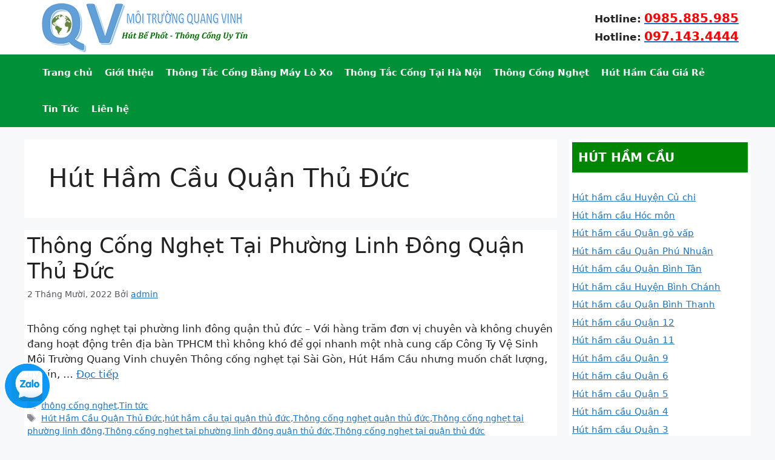

--- FILE ---
content_type: text/html; charset=UTF-8
request_url: https://moitruongquangvinh.com/tag/hut-ham-cau-quan-thu-duc/
body_size: 12683
content:
<!DOCTYPE html>
<html lang="vi">
<head>
	<meta charset="UTF-8">
	<meta name='robots' content='index, follow, max-image-preview:large, max-snippet:-1, max-video-preview:-1' />
<meta name="viewport" content="width=device-width, initial-scale=1">
	<!-- This site is optimized with the Yoast SEO plugin v23.3 - https://yoast.com/wordpress/plugins/seo/ -->
	<title>Lưu trữ Hút Hầm Cầu Quận Thủ Đức - Môi Trường Quang Vinh</title>
	<link rel="canonical" href="https://moitruongquangvinh.com/tag/hut-ham-cau-quan-thu-duc/" />
	<meta property="og:locale" content="vi_VN" />
	<meta property="og:type" content="article" />
	<meta property="og:title" content="Lưu trữ Hút Hầm Cầu Quận Thủ Đức - Môi Trường Quang Vinh" />
	<meta property="og:url" content="https://moitruongquangvinh.com/tag/hut-ham-cau-quan-thu-duc/" />
	<meta property="og:site_name" content="Môi Trường Quang Vinh" />
	<meta name="twitter:card" content="summary_large_image" />
	<script type="application/ld+json" class="yoast-schema-graph">{"@context":"https://schema.org","@graph":[{"@type":"CollectionPage","@id":"https://moitruongquangvinh.com/tag/hut-ham-cau-quan-thu-duc/","url":"https://moitruongquangvinh.com/tag/hut-ham-cau-quan-thu-duc/","name":"Lưu trữ Hút Hầm Cầu Quận Thủ Đức - Môi Trường Quang Vinh","isPartOf":{"@id":"https://moitruongquangvinh.com/#website"},"breadcrumb":{"@id":"https://moitruongquangvinh.com/tag/hut-ham-cau-quan-thu-duc/#breadcrumb"},"inLanguage":"vi"},{"@type":"BreadcrumbList","@id":"https://moitruongquangvinh.com/tag/hut-ham-cau-quan-thu-duc/#breadcrumb","itemListElement":[{"@type":"ListItem","position":1,"name":"Trang chủ","item":"https://moitruongquangvinh.com/"},{"@type":"ListItem","position":2,"name":"Hút Hầm Cầu Quận Thủ Đức"}]},{"@type":"WebSite","@id":"https://moitruongquangvinh.com/#website","url":"https://moitruongquangvinh.com/","name":"Môi Trường Quang Vinh","description":"","publisher":{"@id":"https://moitruongquangvinh.com/#organization"},"potentialAction":[{"@type":"SearchAction","target":{"@type":"EntryPoint","urlTemplate":"https://moitruongquangvinh.com/?s={search_term_string}"},"query-input":"required name=search_term_string"}],"inLanguage":"vi"},{"@type":"Organization","@id":"https://moitruongquangvinh.com/#organization","name":"Môi Trường Quang Vinh","url":"https://moitruongquangvinh.com/","logo":{"@type":"ImageObject","inLanguage":"vi","@id":"https://moitruongquangvinh.com/#/schema/logo/image/","url":"https://moitruongquangvinh.com/wp-content/uploads/2022/09/logo-quang-vinh.png","contentUrl":"https://moitruongquangvinh.com/wp-content/uploads/2022/09/logo-quang-vinh.png","width":363,"height":90,"caption":"Môi Trường Quang Vinh"},"image":{"@id":"https://moitruongquangvinh.com/#/schema/logo/image/"}}]}</script>
	<!-- / Yoast SEO plugin. -->


<link rel="alternate" type="application/rss+xml" title="Dòng thông tin Môi Trường Quang Vinh &raquo;" href="https://moitruongquangvinh.com/feed/" />
<link rel="alternate" type="application/rss+xml" title="Môi Trường Quang Vinh &raquo; Dòng bình luận" href="https://moitruongquangvinh.com/comments/feed/" />
<link rel="alternate" type="application/rss+xml" title="Dòng thông tin cho Thẻ Môi Trường Quang Vinh &raquo; Hút Hầm Cầu Quận Thủ Đức" href="https://moitruongquangvinh.com/tag/hut-ham-cau-quan-thu-duc/feed/" />
<style id='classic-theme-styles-inline-css'>
/*! This file is auto-generated */
.wp-block-button__link{color:#fff;background-color:#32373c;border-radius:9999px;box-shadow:none;text-decoration:none;padding:calc(.667em + 2px) calc(1.333em + 2px);font-size:1.125em}.wp-block-file__button{background:#32373c;color:#fff;text-decoration:none}
</style>
<style id='global-styles-inline-css'>
:root{--wp--preset--aspect-ratio--square: 1;--wp--preset--aspect-ratio--4-3: 4/3;--wp--preset--aspect-ratio--3-4: 3/4;--wp--preset--aspect-ratio--3-2: 3/2;--wp--preset--aspect-ratio--2-3: 2/3;--wp--preset--aspect-ratio--16-9: 16/9;--wp--preset--aspect-ratio--9-16: 9/16;--wp--preset--color--black: #000000;--wp--preset--color--cyan-bluish-gray: #abb8c3;--wp--preset--color--white: #ffffff;--wp--preset--color--pale-pink: #f78da7;--wp--preset--color--vivid-red: #cf2e2e;--wp--preset--color--luminous-vivid-orange: #ff6900;--wp--preset--color--luminous-vivid-amber: #fcb900;--wp--preset--color--light-green-cyan: #7bdcb5;--wp--preset--color--vivid-green-cyan: #00d084;--wp--preset--color--pale-cyan-blue: #8ed1fc;--wp--preset--color--vivid-cyan-blue: #0693e3;--wp--preset--color--vivid-purple: #9b51e0;--wp--preset--color--contrast: var(--contrast);--wp--preset--color--contrast-2: var(--contrast-2);--wp--preset--color--contrast-3: var(--contrast-3);--wp--preset--color--base: var(--base);--wp--preset--color--base-2: var(--base-2);--wp--preset--color--base-3: var(--base-3);--wp--preset--color--accent: var(--accent);--wp--preset--gradient--vivid-cyan-blue-to-vivid-purple: linear-gradient(135deg,rgba(6,147,227,1) 0%,rgb(155,81,224) 100%);--wp--preset--gradient--light-green-cyan-to-vivid-green-cyan: linear-gradient(135deg,rgb(122,220,180) 0%,rgb(0,208,130) 100%);--wp--preset--gradient--luminous-vivid-amber-to-luminous-vivid-orange: linear-gradient(135deg,rgba(252,185,0,1) 0%,rgba(255,105,0,1) 100%);--wp--preset--gradient--luminous-vivid-orange-to-vivid-red: linear-gradient(135deg,rgba(255,105,0,1) 0%,rgb(207,46,46) 100%);--wp--preset--gradient--very-light-gray-to-cyan-bluish-gray: linear-gradient(135deg,rgb(238,238,238) 0%,rgb(169,184,195) 100%);--wp--preset--gradient--cool-to-warm-spectrum: linear-gradient(135deg,rgb(74,234,220) 0%,rgb(151,120,209) 20%,rgb(207,42,186) 40%,rgb(238,44,130) 60%,rgb(251,105,98) 80%,rgb(254,248,76) 100%);--wp--preset--gradient--blush-light-purple: linear-gradient(135deg,rgb(255,206,236) 0%,rgb(152,150,240) 100%);--wp--preset--gradient--blush-bordeaux: linear-gradient(135deg,rgb(254,205,165) 0%,rgb(254,45,45) 50%,rgb(107,0,62) 100%);--wp--preset--gradient--luminous-dusk: linear-gradient(135deg,rgb(255,203,112) 0%,rgb(199,81,192) 50%,rgb(65,88,208) 100%);--wp--preset--gradient--pale-ocean: linear-gradient(135deg,rgb(255,245,203) 0%,rgb(182,227,212) 50%,rgb(51,167,181) 100%);--wp--preset--gradient--electric-grass: linear-gradient(135deg,rgb(202,248,128) 0%,rgb(113,206,126) 100%);--wp--preset--gradient--midnight: linear-gradient(135deg,rgb(2,3,129) 0%,rgb(40,116,252) 100%);--wp--preset--font-size--small: 13px;--wp--preset--font-size--medium: 20px;--wp--preset--font-size--large: 36px;--wp--preset--font-size--x-large: 42px;--wp--preset--spacing--20: 0.44rem;--wp--preset--spacing--30: 0.67rem;--wp--preset--spacing--40: 1rem;--wp--preset--spacing--50: 1.5rem;--wp--preset--spacing--60: 2.25rem;--wp--preset--spacing--70: 3.38rem;--wp--preset--spacing--80: 5.06rem;--wp--preset--shadow--natural: 6px 6px 9px rgba(0, 0, 0, 0.2);--wp--preset--shadow--deep: 12px 12px 50px rgba(0, 0, 0, 0.4);--wp--preset--shadow--sharp: 6px 6px 0px rgba(0, 0, 0, 0.2);--wp--preset--shadow--outlined: 6px 6px 0px -3px rgba(255, 255, 255, 1), 6px 6px rgba(0, 0, 0, 1);--wp--preset--shadow--crisp: 6px 6px 0px rgba(0, 0, 0, 1);}:where(.is-layout-flex){gap: 0.5em;}:where(.is-layout-grid){gap: 0.5em;}body .is-layout-flex{display: flex;}.is-layout-flex{flex-wrap: wrap;align-items: center;}.is-layout-flex > :is(*, div){margin: 0;}body .is-layout-grid{display: grid;}.is-layout-grid > :is(*, div){margin: 0;}:where(.wp-block-columns.is-layout-flex){gap: 2em;}:where(.wp-block-columns.is-layout-grid){gap: 2em;}:where(.wp-block-post-template.is-layout-flex){gap: 1.25em;}:where(.wp-block-post-template.is-layout-grid){gap: 1.25em;}.has-black-color{color: var(--wp--preset--color--black) !important;}.has-cyan-bluish-gray-color{color: var(--wp--preset--color--cyan-bluish-gray) !important;}.has-white-color{color: var(--wp--preset--color--white) !important;}.has-pale-pink-color{color: var(--wp--preset--color--pale-pink) !important;}.has-vivid-red-color{color: var(--wp--preset--color--vivid-red) !important;}.has-luminous-vivid-orange-color{color: var(--wp--preset--color--luminous-vivid-orange) !important;}.has-luminous-vivid-amber-color{color: var(--wp--preset--color--luminous-vivid-amber) !important;}.has-light-green-cyan-color{color: var(--wp--preset--color--light-green-cyan) !important;}.has-vivid-green-cyan-color{color: var(--wp--preset--color--vivid-green-cyan) !important;}.has-pale-cyan-blue-color{color: var(--wp--preset--color--pale-cyan-blue) !important;}.has-vivid-cyan-blue-color{color: var(--wp--preset--color--vivid-cyan-blue) !important;}.has-vivid-purple-color{color: var(--wp--preset--color--vivid-purple) !important;}.has-black-background-color{background-color: var(--wp--preset--color--black) !important;}.has-cyan-bluish-gray-background-color{background-color: var(--wp--preset--color--cyan-bluish-gray) !important;}.has-white-background-color{background-color: var(--wp--preset--color--white) !important;}.has-pale-pink-background-color{background-color: var(--wp--preset--color--pale-pink) !important;}.has-vivid-red-background-color{background-color: var(--wp--preset--color--vivid-red) !important;}.has-luminous-vivid-orange-background-color{background-color: var(--wp--preset--color--luminous-vivid-orange) !important;}.has-luminous-vivid-amber-background-color{background-color: var(--wp--preset--color--luminous-vivid-amber) !important;}.has-light-green-cyan-background-color{background-color: var(--wp--preset--color--light-green-cyan) !important;}.has-vivid-green-cyan-background-color{background-color: var(--wp--preset--color--vivid-green-cyan) !important;}.has-pale-cyan-blue-background-color{background-color: var(--wp--preset--color--pale-cyan-blue) !important;}.has-vivid-cyan-blue-background-color{background-color: var(--wp--preset--color--vivid-cyan-blue) !important;}.has-vivid-purple-background-color{background-color: var(--wp--preset--color--vivid-purple) !important;}.has-black-border-color{border-color: var(--wp--preset--color--black) !important;}.has-cyan-bluish-gray-border-color{border-color: var(--wp--preset--color--cyan-bluish-gray) !important;}.has-white-border-color{border-color: var(--wp--preset--color--white) !important;}.has-pale-pink-border-color{border-color: var(--wp--preset--color--pale-pink) !important;}.has-vivid-red-border-color{border-color: var(--wp--preset--color--vivid-red) !important;}.has-luminous-vivid-orange-border-color{border-color: var(--wp--preset--color--luminous-vivid-orange) !important;}.has-luminous-vivid-amber-border-color{border-color: var(--wp--preset--color--luminous-vivid-amber) !important;}.has-light-green-cyan-border-color{border-color: var(--wp--preset--color--light-green-cyan) !important;}.has-vivid-green-cyan-border-color{border-color: var(--wp--preset--color--vivid-green-cyan) !important;}.has-pale-cyan-blue-border-color{border-color: var(--wp--preset--color--pale-cyan-blue) !important;}.has-vivid-cyan-blue-border-color{border-color: var(--wp--preset--color--vivid-cyan-blue) !important;}.has-vivid-purple-border-color{border-color: var(--wp--preset--color--vivid-purple) !important;}.has-vivid-cyan-blue-to-vivid-purple-gradient-background{background: var(--wp--preset--gradient--vivid-cyan-blue-to-vivid-purple) !important;}.has-light-green-cyan-to-vivid-green-cyan-gradient-background{background: var(--wp--preset--gradient--light-green-cyan-to-vivid-green-cyan) !important;}.has-luminous-vivid-amber-to-luminous-vivid-orange-gradient-background{background: var(--wp--preset--gradient--luminous-vivid-amber-to-luminous-vivid-orange) !important;}.has-luminous-vivid-orange-to-vivid-red-gradient-background{background: var(--wp--preset--gradient--luminous-vivid-orange-to-vivid-red) !important;}.has-very-light-gray-to-cyan-bluish-gray-gradient-background{background: var(--wp--preset--gradient--very-light-gray-to-cyan-bluish-gray) !important;}.has-cool-to-warm-spectrum-gradient-background{background: var(--wp--preset--gradient--cool-to-warm-spectrum) !important;}.has-blush-light-purple-gradient-background{background: var(--wp--preset--gradient--blush-light-purple) !important;}.has-blush-bordeaux-gradient-background{background: var(--wp--preset--gradient--blush-bordeaux) !important;}.has-luminous-dusk-gradient-background{background: var(--wp--preset--gradient--luminous-dusk) !important;}.has-pale-ocean-gradient-background{background: var(--wp--preset--gradient--pale-ocean) !important;}.has-electric-grass-gradient-background{background: var(--wp--preset--gradient--electric-grass) !important;}.has-midnight-gradient-background{background: var(--wp--preset--gradient--midnight) !important;}.has-small-font-size{font-size: var(--wp--preset--font-size--small) !important;}.has-medium-font-size{font-size: var(--wp--preset--font-size--medium) !important;}.has-large-font-size{font-size: var(--wp--preset--font-size--large) !important;}.has-x-large-font-size{font-size: var(--wp--preset--font-size--x-large) !important;}
:where(.wp-block-post-template.is-layout-flex){gap: 1.25em;}:where(.wp-block-post-template.is-layout-grid){gap: 1.25em;}
:where(.wp-block-columns.is-layout-flex){gap: 2em;}:where(.wp-block-columns.is-layout-grid){gap: 2em;}
:root :where(.wp-block-pullquote){font-size: 1.5em;line-height: 1.6;}
</style>
<link rel='stylesheet' id='wpo_min-header-0-css' href='https://moitruongquangvinh.com/wp-content/cache/wpo-minify/1724320779/assets/wpo-minify-header-a794445d.min.css' media='all' />
<script src="https://moitruongquangvinh.com/wp-content/cache/wpo-minify/1724320779/assets/wpo-minify-header-7b210e41.min.js" id="wpo_min-header-0-js"></script>
<link rel="https://api.w.org/" href="https://moitruongquangvinh.com/wp-json/" /><link rel="alternate" title="JSON" type="application/json" href="https://moitruongquangvinh.com/wp-json/wp/v2/tags/23" /><link rel="EditURI" type="application/rsd+xml" title="RSD" href="https://moitruongquangvinh.com/xmlrpc.php?rsd" />
<meta name="generator" content="WordPress 6.6.1" />
<!-- Google Tag Manager -->
<script>(function(w,d,s,l,i){w[l]=w[l]||[];w[l].push({'gtm.start':
new Date().getTime(),event:'gtm.js'});var f=d.getElementsByTagName(s)[0],
j=d.createElement(s),dl=l!='dataLayer'?'&l='+l:'';j.async=true;j.src=
'https://www.googletagmanager.com/gtm.js?id='+i+dl;f.parentNode.insertBefore(j,f);
})(window,document,'script','dataLayer','GTM-K2D5255V');</script>
<!-- End Google Tag Manager -->


<!-- Histats.com  (div with counter) --><div id="histats_counter"></div>
<!-- Histats.com  START  (aync)-->
<script type="text/javascript">var _Hasync= _Hasync|| [];
_Hasync.push(['Histats.start', '1,4524702,4,30,130,80,00010000']);
_Hasync.push(['Histats.fasi', '1']);
_Hasync.push(['Histats.track_hits', '']);
(function() {
var hs = document.createElement('script'); hs.type = 'text/javascript'; hs.async = true;
hs.src = ('//s10.histats.com/js15_as.js');
(document.getElementsByTagName('head')[0] || document.getElementsByTagName('body')[0]).appendChild(hs);
})();</script>
<noscript><a href="/" target="_blank"><img  src="//sstatic1.histats.com/0.gif?4524702&101" alt="" border="0"></a></noscript>
<!-- Histats.com  END  -->
<!-- Google tag (gtag.js) -->
<script async src="https://www.googletagmanager.com/gtag/js?id=G-FXY1M2M0LK"></script>
<script>
  window.dataLayer = window.dataLayer || [];
  function gtag(){dataLayer.push(arguments);}
  gtag('js', new Date());

  gtag('config', 'G-FXY1M2M0LK');
</script>
            <style>
                img.lazy {
                    opacity: 0;
                }
                img:not(.initial) {
                    transition: opacity 1s;
                }
                img.initial,
                img.loaded,
                img.error {
                    opacity: 1;
                }

                img:not([src]) {
                    visibility: hidden;
                }
            </style>
            <link rel="icon" href="https://moitruongquangvinh.com/wp-content/uploads/2022/09/cropped-favicon-quang-vinh-32x32.png" sizes="32x32" />
<link rel="icon" href="https://moitruongquangvinh.com/wp-content/uploads/2022/09/cropped-favicon-quang-vinh-192x192.png" sizes="192x192" />
<link rel="apple-touch-icon" href="https://moitruongquangvinh.com/wp-content/uploads/2022/09/cropped-favicon-quang-vinh-180x180.png" />
<meta name="msapplication-TileImage" content="https://moitruongquangvinh.com/wp-content/uploads/2022/09/cropped-favicon-quang-vinh-270x270.png" />
		<style id="wp-custom-css">
			.widget-title {
    margin-bottom: 30px;
    font-size: 20px;
    line-height: 1.5;
    text-transform: none;
    background: #008504;
    color: #fff;
    padding: 10px;
    font-weight: 700;
}
.separate-containers .featured-image {
    margin-top: 20px;
    text-align: center;
}
.sidebar .widget {
    font-size: 15px;
}
.widget-area .widget {
    padding: 5px;
}

.site-content .content-area {
    width: 75%;
}
.is-right-sidebar {
    width: 25%;
}

.inside-header {
    padding: 0px 20px;
}
.main-navigation .main-nav ul li a {
font-weight: 700;
}
.separate-containers .inside-article {
padding: 5px;
}

img.attachment-full.size-full.wp-post-image {
}
.main-navigation .inside-navigation,.main-navigation .main-nav ul li[class*="current-menu-"] > a,.main-navigation .main-nav ul li a,.main-navigation {
background: #009038;
	color: #fff;
}

.main-navigation .main-nav ul li a {
    padding-left: 10px;
    padding-right: 10px;
    line-height: 60px;
}
.footer-widgets {
    background-color: #006600;
}
.chan-trang-web h3.widget-title {
background: #006600;
	color: #fff;
	font-size: 18px;
	border-bottom: 2px solid #00ad00;
}

.footer-widgets-container {
    padding: 40px 80px;
    color: #fff;
}
.footer-widgets-container a {
color: #fff;
}
.inside-site-info {
    padding: 10px 40px;
}
.chan-trang-web p {
line-height: 1;
}
.footer-widgets .widget {
    font-size: 16px;
}
@media screen and (max-width: 992px) {
.footer-widgets-container {
    padding: 10px;
    color: #fff;
}
	.site-content .content-area {
    width: auto;
}
.is-right-sidebar {
    width: auto;
}
}





.hotline-phone-ring-wrap {
    position: fixed;
    bottom: 0;
    left: 0;
    z-index: 999999;
}
.hotline-phone-ring {
    position: relative;
    visibility: visible;
    background-color: transparent;
    width: 110px;
    height: 110px;
    cursor: pointer;
    z-index: 11;
    -webkit-backface-visibility: hidden;
    -webkit-transform: translateZ(0);
    transition: visibility .5s;
    left: 0;
    bottom: 0;
    display: block;
}

element.style {
}
.hotline-phone-ring-circle {
    width: 85px;
    height: 85px;
    top: 10px;
    left: 10px;
    position: absolute;
    background-color: transparent;
    border-radius: 100%;
    border: 2px solid rgb(232, 104, 48);
    -webkit-animation: phonering-alo-circle-anim 1.2s infinite ease-in-out;
    animation: phonering-alo-circle-anim 1.2s infinite ease-in-out;
    transition: all .5s;
    -webkit-transform-origin: 50% 50%;
    -ms-transform-origin: 50% 50%;
    transform-origin: 50% 50%;
    opacity: 0.5;
}

.hotline-phone-ring-circle-fill {
    width: 55px;
    height: 55px;
    top: 25px;
    left: 25px;
    position: absolute;
    background-color: rgb(232, 104, 48);
    border-radius: 100%;
    border: 2px solid transparent;
    -webkit-animation: phonering-alo-circle-fill-anim 2.3s infinite ease-in-out;
    animation: phonering-alo-circle-fill-anim 2.3s infinite ease-in-out;
    transition: all .5s;
    -webkit-transform-origin: 50% 50%;
    -ms-transform-origin: 50% 50%;
    transform-origin: 50% 50%;
}
.hotline-phone-ring-img-circle {
    background-color: rgb(232, 104, 48);
    width: 33px;
    height: 33px;
    top: 37px;
    left: 37px;
    position: absolute;
    background-size: 20px;
    border-radius: 100%;
    border: 2px solid transparent;
    -webkit-animation: phonering-alo-circle-img-anim 1s infinite ease-in-out;
    animation: phonering-alo-circle-img-anim 1s infinite ease-in-out;
    -webkit-transform-origin: 50% 50%;
    -ms-transform-origin: 50% 50%;
    transform-origin: 50% 50%;
    display: -webkit-box;
    display: -webkit-flex;
    display: -ms-flexbox;
    display: flex;
    align-items: center;
    justify-content: center;
}

.hotline-phone-ring-img-circle .pps-btn-img {
    display: -webkit-box;
    display: -webkit-flex;
    display: -ms-flexbox;
    display: flex;
}


element.style {
}
.hotline-phone-ring-img-circle .pps-btn-img img {
    width: 20px;
    height: 20px;
}

.hotline-bar {
    position: absolute;
    background: rgb(232, 104, 48);
    height: 40px;
    width: 200px;
    line-height: 40px;
    border-radius: 3px;
    padding: 0 10px;
    background-size: 100%;
    cursor: pointer;
    transition: all 0.8s;
    -webkit-transition: all 0.8s;
    z-index: 9;
    box-shadow: 0 14px 28px rgba(0, 0, 0, 0.25), 0 10px 10px rgba(0, 0, 0, 0.1);
    border-radius: 50px !important;
    /* width: 175px !important; */
    left: 33px;
    bottom: 37px;
}

.hotline-bar > a {
    color: #fff;
    text-decoration: none;
    font-size: 15px;
    font-weight: bold;
    text-indent: 50px;
    display: block;
    letter-spacing: 1px;
    line-height: 40px;
    font-family: Arial;
}
.hotline-bar > a {
    color: #fff;
    text-decoration: none;
    font-size: 15px;
    font-weight: bold;
    text-indent: 50px;
    display: block;
    letter-spacing: 1px;
    line-height: 40px;
    font-family: Arial;
}

		</style>
		</head>

<body data-rsssl=1 class="archive tag tag-hut-ham-cau-quan-thu-duc tag-23 wp-custom-logo wp-embed-responsive right-sidebar nav-below-header separate-containers header-aligned-left dropdown-hover" itemtype="https://schema.org/Blog" itemscope>
	<!-- Google Tag Manager (noscript) -->
<noscript><iframe src="https://www.googletagmanager.com/ns.html?id=GTM-K2D5255V"
height="0" width="0" style="display:none;visibility:hidden"></iframe></noscript>
<!-- End Google Tag Manager (noscript) -->






<a class="screen-reader-text skip-link" href="#content" title="Chuyển đến nội dung">Chuyển đến nội dung</a>		<header class="site-header" id="masthead" aria-label="Trang"  itemtype="https://schema.org/WPHeader" itemscope>
			<div class="inside-header grid-container">
				<div class="site-logo">
					<a href="https://moitruongquangvinh.com/" rel="home">
						<img   alt="Môi Trường Quang Vinh"  width="363" height="90" data-src="https://moitruongquangvinh.com/wp-content/uploads/2022/09/logo-quang-vinh.png" class="header-image is-logo-image lazy" src="" />
					</a>
				</div>			<div class="header-widget">
				<aside id="sow-editor-2" class="widget inner-padding widget_sow-editor"><div
			
			class="so-widget-sow-editor so-widget-sow-editor-base"
			
		>
<div class="siteorigin-widget-tinymce textwidget">
	<p><strong>Hotline:</strong> <a href="tel:0985885985"><span style="color: #ff0000; font-size: 20px;"><strong>0985.885.985</strong></span></a><br />
<strong>Hotline:</strong> <a href="tel:0971434444"><span style="color: #ff0000; font-size: 20px;"><strong>097.143.4444</strong></span></a></p>
</div>
</div></aside>			</div>
						</div>
		</header>
				<nav class="main-navigation sub-menu-right" id="site-navigation" aria-label="Chính"  itemtype="https://schema.org/SiteNavigationElement" itemscope>
			<div class="inside-navigation grid-container">
								<button class="menu-toggle" aria-controls="primary-menu" aria-expanded="false">
					<span class="gp-icon icon-menu-bars"><svg viewBox="0 0 512 512" aria-hidden="true" xmlns="http://www.w3.org/2000/svg" width="1em" height="1em"><path d="M0 96c0-13.255 10.745-24 24-24h464c13.255 0 24 10.745 24 24s-10.745 24-24 24H24c-13.255 0-24-10.745-24-24zm0 160c0-13.255 10.745-24 24-24h464c13.255 0 24 10.745 24 24s-10.745 24-24 24H24c-13.255 0-24-10.745-24-24zm0 160c0-13.255 10.745-24 24-24h464c13.255 0 24 10.745 24 24s-10.745 24-24 24H24c-13.255 0-24-10.745-24-24z" /></svg><svg viewBox="0 0 512 512" aria-hidden="true" xmlns="http://www.w3.org/2000/svg" width="1em" height="1em"><path d="M71.029 71.029c9.373-9.372 24.569-9.372 33.942 0L256 222.059l151.029-151.03c9.373-9.372 24.569-9.372 33.942 0 9.372 9.373 9.372 24.569 0 33.942L289.941 256l151.03 151.029c9.372 9.373 9.372 24.569 0 33.942-9.373 9.372-24.569 9.372-33.942 0L256 289.941l-151.029 151.03c-9.373 9.372-24.569 9.372-33.942 0-9.372-9.373-9.372-24.569 0-33.942L222.059 256 71.029 104.971c-9.372-9.373-9.372-24.569 0-33.942z" /></svg></span><span class="mobile-menu">Menu</span>				</button>
				<div id="primary-menu" class="main-nav"><ul id="menu-menu-1" class=" menu sf-menu"><li id="menu-item-461" class="menu-item menu-item-type-post_type menu-item-object-page menu-item-home menu-item-461"><a href="https://moitruongquangvinh.com/">Trang chủ</a></li>
<li id="menu-item-37" class="menu-item menu-item-type-custom menu-item-object-custom menu-item-home menu-item-37"><a href="https://moitruongquangvinh.com/">Giới thiệu</a></li>
<li id="menu-item-39" class="menu-item menu-item-type-custom menu-item-object-custom menu-item-39"><a href="https://moitruongquangvinh.com/thong-cong-nghet-bang-may-lo-xo-gia-re/">Thông Tắc Cống Bằng Máy Lò Xo</a></li>
<li id="menu-item-640" class="menu-item menu-item-type-post_type menu-item-object-page menu-item-640"><a href="https://moitruongquangvinh.com/thong-tac-cong-gia-re/">Thông Tắc Cống Tại Hà Nội</a></li>
<li id="menu-item-41" class="menu-item menu-item-type-custom menu-item-object-custom menu-item-home menu-item-41"><a href="https://moitruongquangvinh.com/">Thông Cống Nghẹt</a></li>
<li id="menu-item-38" class="menu-item menu-item-type-custom menu-item-object-custom menu-item-38"><a href="https://moitruongquangvinh.com/hut-ham-cau-gia-re/">Hút Hầm Cầu Giá Rẻ</a></li>
<li id="menu-item-42" class="menu-item menu-item-type-custom menu-item-object-custom menu-item-42"><a href="https://moitruongquangvinh.com/category/tin-tuc/">Tin Tức</a></li>
<li id="menu-item-40" class="menu-item menu-item-type-custom menu-item-object-custom menu-item-home menu-item-40"><a href="https://moitruongquangvinh.com/">Liên hệ</a></li>
</ul></div>			</div>
		</nav>
		
	<div class="site grid-container container hfeed" id="page">
				<div class="site-content" id="content">
			
	<div class="content-area" id="primary">
		<main class="site-main" id="main">
					<header class="page-header" aria-label="Trang">
			
			<h1 class="page-title">
				Hút Hầm Cầu Quận Thủ Đức			</h1>

					</header>
		<article id="post-1146" class="post-1146 post type-post status-publish format-standard hentry category-thong-cong-nghet category-tin-tuc tag-hut-ham-cau-quan-thu-duc tag-hut-ham-cau-tai-quan-thu-duc tag-thong-cong-nghet-quan-thu-duc tag-thong-cong-nghet-tai-phuong-linh-dong tag-thong-cong-nghet-tai-phuong-linh-dong-quan-thu-duc tag-thong-cong-nghet-tai-quan-thu-duc" itemtype="https://schema.org/CreativeWork" itemscope>
	<div class="inside-article">
					<header class="entry-header">
				<h2 class="entry-title" itemprop="headline"><a href="https://moitruongquangvinh.com/thong-cong-nghet-tai-phuong-linh-dong/" rel="bookmark">Thông Cống Nghẹt Tại Phường Linh Đông Quận Thủ Đức</a></h2>		<div class="entry-meta">
			<span class="posted-on"><time class="entry-date published" datetime="2022-10-02T01:49:23+00:00" itemprop="datePublished">2 Tháng Mười, 2022</time></span> <span class="byline">Bởi <span class="author vcard" itemprop="author" itemtype="https://schema.org/Person" itemscope><a class="url fn n" href="https://moitruongquangvinh.com/author/admin/" title="Xem tất cả bài viết bằng admin" rel="author" itemprop="url"><span class="author-name" itemprop="name">admin</span></a></span></span> 		</div>
					</header>
			
			<div class="entry-summary" itemprop="text">
				<p>Thông cống nghẹt tại phường linh đông quận thủ đức – Với hàng trăm đơn vị chuyên và không chuyên đang hoạt động trên địa bàn TPHCM thì không khó để gọi nhanh một nhà cung cấp Công Ty Vệ Sinh Môi Trường Quang Vinh chuyên Thông cống nghẹt tại Sài Gòn, Hút Hầm Cầu nhưng muốn chất lượng, uy tín, &#8230; <a title="Thông Cống Nghẹt Tại Phường Linh Đông Quận Thủ Đức" class="read-more" href="https://moitruongquangvinh.com/thong-cong-nghet-tai-phuong-linh-dong/" aria-label="Đọc thêm về Thông Cống Nghẹt Tại Phường Linh Đông Quận Thủ Đức">Đọc tiếp</a></p>
			</div>

				<footer class="entry-meta" aria-label="Meta bài viết">
			<span class="cat-links"><span class="gp-icon icon-categories"><svg viewBox="0 0 512 512" aria-hidden="true" xmlns="http://www.w3.org/2000/svg" width="1em" height="1em"><path d="M0 112c0-26.51 21.49-48 48-48h110.014a48 48 0 0143.592 27.907l12.349 26.791A16 16 0 00228.486 128H464c26.51 0 48 21.49 48 48v224c0 26.51-21.49 48-48 48H48c-26.51 0-48-21.49-48-48V112z" /></svg></span><span class="screen-reader-text">Danh mục </span><a href="https://moitruongquangvinh.com/category/thong-cong-nghet/" rel="category tag">thông cống nghẹt</a>,<a href="https://moitruongquangvinh.com/category/tin-tuc/" rel="category tag">Tin tức</a></span> <span class="tags-links"><span class="gp-icon icon-tags"><svg viewBox="0 0 512 512" aria-hidden="true" xmlns="http://www.w3.org/2000/svg" width="1em" height="1em"><path d="M20 39.5c-8.836 0-16 7.163-16 16v176c0 4.243 1.686 8.313 4.687 11.314l224 224c6.248 6.248 16.378 6.248 22.626 0l176-176c6.244-6.244 6.25-16.364.013-22.615l-223.5-224A15.999 15.999 0 00196.5 39.5H20zm56 96c0-13.255 10.745-24 24-24s24 10.745 24 24-10.745 24-24 24-24-10.745-24-24z"/><path d="M259.515 43.015c4.686-4.687 12.284-4.687 16.97 0l228 228c4.686 4.686 4.686 12.284 0 16.97l-180 180c-4.686 4.687-12.284 4.687-16.97 0-4.686-4.686-4.686-12.284 0-16.97L479.029 279.5 259.515 59.985c-4.686-4.686-4.686-12.284 0-16.97z" /></svg></span><span class="screen-reader-text">Thẻ </span><a href="https://moitruongquangvinh.com/tag/hut-ham-cau-quan-thu-duc/" rel="tag">Hút Hầm Cầu Quận Thủ Đức</a>,<a href="https://moitruongquangvinh.com/tag/hut-ham-cau-tai-quan-thu-duc/" rel="tag">hút hầm cầu tại quận thủ đức</a>,<a href="https://moitruongquangvinh.com/tag/thong-cong-nghet-quan-thu-duc/" rel="tag">Thông cống nghẹt quận thủ đức</a>,<a href="https://moitruongquangvinh.com/tag/thong-cong-nghet-tai-phuong-linh-dong/" rel="tag">Thông cống nghẹt tại phường linh đông</a>,<a href="https://moitruongquangvinh.com/tag/thong-cong-nghet-tai-phuong-linh-dong-quan-thu-duc/" rel="tag">Thông cống nghẹt tại phường linh đông quận thủ đức</a>,<a href="https://moitruongquangvinh.com/tag/thong-cong-nghet-tai-quan-thu-duc/" rel="tag">Thông cống nghẹt tại quận thủ đức</a></span> 		</footer>
			</div>
</article>
<article id="post-231" class="post-231 post type-post status-publish format-standard hentry category-hut-ham-cau tag-hut-ham-cau-quan-tai-thu-duc tag-hut-ham-cau-quan-thu-duc" itemtype="https://schema.org/CreativeWork" itemscope>
	<div class="inside-article">
					<header class="entry-header">
				<h2 class="entry-title" itemprop="headline"><a href="https://moitruongquangvinh.com/hut-ham-cau-quan-thu-duc/" rel="bookmark">Hút Hầm Cầu Quận Thủ Đức</a></h2>		<div class="entry-meta">
			<span class="posted-on"><time class="updated" datetime="2022-09-13T03:30:04+00:00" itemprop="dateModified">13 Tháng Chín, 2022</time><time class="entry-date published" datetime="2021-03-12T15:12:29+00:00" itemprop="datePublished">12 Tháng Ba, 2021</time></span> <span class="byline">Bởi <span class="author vcard" itemprop="author" itemtype="https://schema.org/Person" itemscope><a class="url fn n" href="https://moitruongquangvinh.com/author/admin/" title="Xem tất cả bài viết bằng admin" rel="author" itemprop="url"><span class="author-name" itemprop="name">admin</span></a></span></span> 		</div>
					</header>
			
			<div class="entry-summary" itemprop="text">
				<p>Công Ty Vệ Sinh Môi Trường Quang Vinh chuyên hút hầm cầu tại quận thủ đức rút hầm cầu nhà vệ sinh cho các hộ gia đình, công ty, nhà hàng, khách sạn, tập thể cơ quan nhà nước, nhà chung cư, khu công nghiệp tại Quận Thủ Đức và TPHCM. Với hơn 7 năm kinh nghiệm &#8230; <a title="Hút Hầm Cầu Quận Thủ Đức" class="read-more" href="https://moitruongquangvinh.com/hut-ham-cau-quan-thu-duc/" aria-label="Đọc thêm về Hút Hầm Cầu Quận Thủ Đức">Đọc tiếp</a></p>
			</div>

				<footer class="entry-meta" aria-label="Meta bài viết">
			<span class="cat-links"><span class="gp-icon icon-categories"><svg viewBox="0 0 512 512" aria-hidden="true" xmlns="http://www.w3.org/2000/svg" width="1em" height="1em"><path d="M0 112c0-26.51 21.49-48 48-48h110.014a48 48 0 0143.592 27.907l12.349 26.791A16 16 0 00228.486 128H464c26.51 0 48 21.49 48 48v224c0 26.51-21.49 48-48 48H48c-26.51 0-48-21.49-48-48V112z" /></svg></span><span class="screen-reader-text">Danh mục </span><a href="https://moitruongquangvinh.com/category/hut-ham-cau/" rel="category tag">hút hầm cầu</a></span> <span class="tags-links"><span class="gp-icon icon-tags"><svg viewBox="0 0 512 512" aria-hidden="true" xmlns="http://www.w3.org/2000/svg" width="1em" height="1em"><path d="M20 39.5c-8.836 0-16 7.163-16 16v176c0 4.243 1.686 8.313 4.687 11.314l224 224c6.248 6.248 16.378 6.248 22.626 0l176-176c6.244-6.244 6.25-16.364.013-22.615l-223.5-224A15.999 15.999 0 00196.5 39.5H20zm56 96c0-13.255 10.745-24 24-24s24 10.745 24 24-10.745 24-24 24-24-10.745-24-24z"/><path d="M259.515 43.015c4.686-4.687 12.284-4.687 16.97 0l228 228c4.686 4.686 4.686 12.284 0 16.97l-180 180c-4.686 4.687-12.284 4.687-16.97 0-4.686-4.686-4.686-12.284 0-16.97L479.029 279.5 259.515 59.985c-4.686-4.686-4.686-12.284 0-16.97z" /></svg></span><span class="screen-reader-text">Thẻ </span><a href="https://moitruongquangvinh.com/tag/hut-ham-cau-quan-tai-thu-duc/" rel="tag">Hút Hầm Cầu Quận Tại Thủ Đức</a>,<a href="https://moitruongquangvinh.com/tag/hut-ham-cau-quan-thu-duc/" rel="tag">Hút Hầm Cầu Quận Thủ Đức</a></span> 		</footer>
			</div>
</article>
		</main>
	</div>

	<div class="widget-area sidebar is-right-sidebar" id="right-sidebar">
	<div class="inside-right-sidebar">
		<aside id="text-2" class="widget inner-padding widget_text"><h2 class="widget-title">HÚT HẦM CẦU</h2>			<div class="textwidget"><ul>
<li><a href="https://moitruongquangvinh.com/hut-ham-cau-huyen-cu-chi/">Hút hầm cầu Huyện Củ chi</a></li>
<li><a href="https://moitruongquangvinh.com/hut-ham-cau-huyen-hoc-mon/">Hút hầm cầu Hóc môn</a></li>
<li><a href="https://moitruongquangvinh.com/hut-ham-cau-quan-go-vap/">Hút hầm cầu Quận gò vấp</a></li>
<li><a href="https://moitruongquangvinh.com/hut-ham-cau-quan-phu-nhuan/">Hút hầm cầu Quận Phú Nhuận</a></li>
<li><a href="https://moitruongquangvinh.com/hut-ham-cau-quan-binh-tan/">Hút hầm cầu Quận Bình Tân</a></li>
<li><a href="https://moitruongquangvinh.com/hut-ham-cau-huyen-binh-chanh/">Hút hầm cầu Huyện Bình Chánh</a></li>
<li><a href="https://moitruongquangvinh.com/hut-ham-cau-quan-binh-thanh/">Hút hầm cầu Quận Bình Thạnh</a></li>
<li><a href="https://moitruongquangvinh.com/hut-ham-cau-quan-12/">Hút hầm cầu Quận 12</a></li>
<li><a href="https://moitruongquangvinh.com/hut-ham-cau-quan-11/">Hút hầm cầu Quận 11</a></li>
<li><a href="https://moitruongquangvinh.com/hut-ham-cau-quan-9/">Hút hầm cầu Quận 9</a></li>
<li><a href="https://moitruongquangvinh.com/hut-ham-cau-quan-6/">Hút hầm cầu Quận 6</a></li>
<li><a href="https://moitruongquangvinh.com/hut-ham-cau-quan-5/">Hút hầm cầu Quận 5</a></li>
<li><a href="https://moitruongquangvinh.com/hut-ham-cau-quan-4/">Hút hầm cầu Quận 4</a></li>
<li><a href="https://moitruongquangvinh.com/hut-ham-cau-quan-3/">Hút hầm cầu Quận 3</a></li>
<li><a href="https://moitruongquangvinh.com/hut-ham-cau-quan-2/">Hút hầm cầu Quận 2</a></li>
<li><a href="https://moitruongquangvinh.com/hut-ham-cau-quan-1/">Hút hầm cầu Quận 1</a></li>
<li><a href="https://moitruongquangvinh.com/hut-ham-cau-quan-7/">Hút hầm cầu Quận 7</a></li>
<li><a href="https://moitruongquangvinh.com/hut-ham-cau-quan-8/">Hút hầm cầu Quận 8</a></li>
<li><a href="https://moitruongquangvinh.com/hut-ham-cau-quan-10/">Hút hầm cầu Quận 10</a></li>
<li><a href="https://moitruongquangvinh.com/hut-ham-cau-quan-thu-duc/">Hút hầm cầu Quận Thủ Đức</a></li>
<li><a href="https://moitruongquangvinh.com/hut-ham-cau-quan-tan-binh/">Hút hầm cầu Quận Tân Bình</a></li>
<li><a href="https://moitruongquangvinh.com/hut-ham-cau-quan-tan-phu/">Hút hầm cầu Quận Tân Phú</a></li>
<li><a href="https://moitruongquangvinh.com/hut-ham-cau-huyen-nha-be/">Hút hầm cầu Huyện Nhà Bè</a></li>
<li><a href="https://moitruongquangvinh.com/hut-ham-cau-long-an/">Hút hầm cầu Long An</a></li>
</ul>
</div>
		</aside><aside id="text-3" class="widget inner-padding widget_text"><h2 class="widget-title">THÔNG BỒN CẦU NGHẸT</h2>			<div class="textwidget"><ul>
<li>Thông bồn cầu nghẹt Huyện Củ chi</li>
<li><a href="https://moitruongquangvinh.com/thong-bon-cau-nghet-huyen-hoc-mon/">Thông bồn cầu nghẹt Hóc môn</a></li>
<li><a href="https://moitruongquangvinh.com/thong-bon-cau-nghet-quan-go-vap/">Thông bồn cầu nghẹt Quận gò vấp</a></li>
<li><a href="https://moitruongquangvinh.com/thong-bon-cau-nghet-quan-phu-nhuan/">Thông bồn cầu nghẹt Quận Phú Nhuận</a></li>
<li><a href="https://moitruongquangvinh.com/thong-bon-cau-nghet-quan-binh-tan/">Thông bồn cầu nghẹt Quận Bình Tân</a></li>
<li><a href="https://moitruongquangvinh.com/thong-bon-cau-nghet-huyen-binh-chanh/">Thông bồn cầu nghẹt Huyện Bình Chánh</a></li>
<li><a href="https://moitruongquangvinh.com/thong-bon-cau-nghet-quan-binh-thanh/">Thông bồn cầu nghẹt Quận Bình Thạnh</a></li>
<li><a href="https://moitruongquangvinh.com/thong-bon-cau-nghet-quan-12/">Thông bồn cầu nghẹt Quận 12</a></li>
<li><a href="https://moitruongquangvinh.com/thong-bon-cau-nghet-quan-11/">Thông bồn cầu nghẹt Quận 11</a></li>
<li><a href="https://moitruongquangvinh.com/thong-bon-cau-nghet-quan-9/">Thông bồn cầu nghẹt Quận 9</a></li>
<li><a href="https://moitruongquangvinh.com/thong-bon-cau-nghet-quan-6/">Thông bồn cầu nghẹt Quận 6</a></li>
<li><a href="https://moitruongquangvinh.com/thong-bon-cau-nghet-quan-5/">Thông bồn cầu nghẹt Quận 5</a></li>
<li><a href="https://moitruongquangvinh.com/thong-bon-cau-nghet-quan-4/">Thông bồn cầu nghẹt Quận 4</a></li>
<li><a href="https://moitruongquangvinh.com/thong-bon-cau-nghet-quan-3/">Thông bồn cầu nghẹt Quận 3</a></li>
<li><a href="https://moitruongquangvinh.com/thong-bon-cau-nghet-quan-2/">Thông bồn cầu nghẹt Quận 2</a></li>
<li><a href="https://moitruongquangvinh.com/thong-bon-cau-nghet-quan-1/">Thông bồn cầu nghẹt Quận 1</a></li>
<li><a href="https://moitruongquangvinh.com/thong-bon-cau-nghet-quan-7/">Thông bồn cầu nghẹt Quận 7</a></li>
<li><a href="https://moitruongquangvinh.com/thong-bon-cau-nghet-quan-8/">Thông bồn cầu nghẹt Quận 8</a></li>
<li><a href="https://moitruongquangvinh.com/thong-bon-cau-nghet-quan-10/">Thông bồn cầu nghẹt Quận 10</a></li>
<li><a href="https://moitruongquangvinh.com/thong-bon-cau-nghet-quan-thu-duc/">Thông bồn cầu nghẹt Quận Thủ Đức</a></li>
<li><a href="https://moitruongquangvinh.com/thong-bon-cau-nghet-quan-tan-binh/">Thông bồn cầu nghẹt Quận Tân Bình</a></li>
<li><a href="https://moitruongquangvinh.com/thong-bon-cau-nghet-quan-tan-phu/">Thông bồn cầu nghẹt Quận Tân Phú</a></li>
<li><a href="https://moitruongquangvinh.com/thong-bon-cau-nghet-huyen-nha-be/">Thông bồn cầu nghẹt Huyện Nhà Bè</a></li>
<li><a href="https://moitruongquangvinh.com/thong-bon-cau-nghet-long-an/">Thông bồn cầu nghẹt long an</a></li>
</ul>
</div>
		</aside><aside id="text-4" class="widget inner-padding widget_text"><h2 class="widget-title">THÔNG CỐNG NGHẸT</h2>			<div class="textwidget"><ul>
<li>Thông cống nghẹt Huyện Củ chi</li>
<li><a href="https://moitruongquangvinh.com/thong-cong-nghet-huyen-hoc-mon/">Thông cống nghẹt Hóc môn</a></li>
<li><a href="https://moitruongquangvinh.com/thong-cong-nghet-quan-go-vap/">Thông cống nghẹt Quận gò vấp</a></li>
<li><a href="https://moitruongquangvinh.com/thong-cong-nghet-quan-phu-nhuan/">Thông cống nghẹt Quận Phú Nhuận</a></li>
<li><a href="https://moitruongquangvinh.com/thong-cong-nghet-quan-binh-tan/">Thông cống nghẹt Quận Bình Tân</a></li>
<li><a href="https://moitruongquangvinh.com/thong-cong-nghet-huyen-binh-chanh/">Thông cống nghẹt Huyện Bình Chánh</a></li>
<li><a href="https://moitruongquangvinh.com/thong-cong-nghet-quan-binh-thanh/">Thông cống nghẹt Quận Bình Thạnh</a></li>
<li><a href="https://moitruongquangvinh.com/thong-cong-nghet-quan-12/">Thông cống nghẹt Quận 12</a></li>
<li><a href="https://moitruongquangvinh.com/thong-cong-nghet-quan-11/">Thông cống nghẹt Quận 11</a></li>
<li><a href="https://moitruongquangvinh.com/thong-cong-nghet-quan-9/">Thông cống nghẹt Quận 9</a></li>
<li><a href="https://moitruongquangvinh.com/thong-cong-nghet-quan-6/">Thông cống nghẹt Quận 6</a></li>
<li><a href="https://moitruongquangvinh.com/thong-cong-nghet-quan-5/">Thông cống nghẹt Quận 5</a></li>
<li><a href="https://moitruongquangvinh.com/thong-cong-nghet-quan-4/">Thông cống nghẹt Quận 4</a></li>
<li><a href="https://moitruongquangvinh.com/thong-cong-nghet-quan-3/">Thông cống nghẹt Quận 3</a></li>
<li><a href="https://moitruongquangvinh.com/thong-cong-nghet-quan-2/">Thông cống nghẹt Quận 2</a></li>
<li><a href="https://moitruongquangvinh.com/thong-cong-nghet-quan-1/">Thông cống nghẹt Quận 1</a></li>
<li><a href="https://moitruongquangvinh.com/thong-cong-nghet-quan-7/">Thông cống nghẹt Quận 7</a></li>
<li><a href="https://moitruongquangvinh.com/thong-cong-nghet-quan-8/">Thông cống nghẹt Quận 8</a></li>
<li><a href="https://moitruongquangvinh.com/thong-cong-nghet-quan-10/">Thông cống nghẹt Quận 10</a></li>
<li><a href="https://moitruongquangvinh.com/thong-cong-nghet-quan-thu-duc/">Thông cống nghẹt Quận Thủ Đức</a></li>
<li><a href="https://moitruongquangvinh.com/thong-cong-nghet-quan-tan-binh/">Thông cống nghẹt Quận Tân Bình</a></li>
<li><a href="https://moitruongquangvinh.com/thong-cong-nghet-quan-tan-phu/">Thông cống nghẹt Quận Tân Phú</a></li>
<li><a href="https://moitruongquangvinh.com/thong-cong-nghet-huyen-nha-be/">Thông cống nghẹt Huyện Nhà Bè</a></li>
<li><a href="https://moitruongquangvinh.com/thong-cong-nghet-tai-long-an/">Thông cống nghẹt tại Long an</a></li>
</ul>
</div>
		</aside><aside id="sow-editor-3" class="widget inner-padding widget_sow-editor"><div
			
			class="so-widget-sow-editor so-widget-sow-editor-base"
			
		><h2 class="widget-title">HỖ TRỢ TRỰC TUYẾN</h2>
<div class="siteorigin-widget-tinymce textwidget">
	<p style="text-align: center;"><img decoding="async"   alt="" width="240" height="142" data-src="https://moitruongquangvinh.com/wp-content/uploads/2022/09/support-image.png" class="size-full wp-image-527 aligncenter lazy" src="" /><br />
<strong>Hotline:</strong> <span style="color: #ff0000; font-size: 16px;"><strong>097.143.4444</strong></span><br />
<strong>Hotline:</strong> <span style="color: #ff0000; font-size: 16px;"><strong>0985.885.985</strong></span></p>
</div>
</div></aside><aside id="custom_html-2" class="widget_text widget inner-padding widget_custom_html"><div class="textwidget custom-html-widget"><a href="https://www.dmca.com/compliance/moitruongquangvinh.com" title="DMCA Compliance information for moitruongquangvinh.com"><img  alt="DMCA compliant image" data-src="https://www.dmca.com/img/dmca-compliant-grayscale.png" class="lazy" src="" /></a>

<a href="//www.dmca.com/Protection/Status.aspx?ID=e558ad55-1042-4d64-8201-6d5f99d4b301" title="DMCA.com Protection Status" class="dmca-badge"> <img src ="https://images.dmca.com/Badges/dmca_protected_sml_120m.png?ID=e558ad55-1042-4d64-8201-6d5f99d4b301"  alt="DMCA.com Protection Status" /></a>  <script src="https://images.dmca.com/Badges/DMCABadgeHelper.min.js"> </script></div></aside>	</div>
</div>

	</div>
</div>


<div class="site-footer">
				<div id="footer-widgets" class="site footer-widgets">
				<div class="footer-widgets-container">
					<div class="inside-footer-widgets">
							<div class="footer-widget-1">
		<aside id="siteorigin-panels-builder-3" class="widget inner-padding widget_siteorigin-panels-builder"><div id="pl-w631578821fcb5"  class="panel-layout" ><div id="pg-w631578821fcb5-0"  class="panel-grid panel-no-style" ><div id="pgc-w631578821fcb5-0-0"  class="panel-grid-cell" ><div id="panel-w631578821fcb5-0-0-0" class="so-panel widget widget_sow-editor panel-first-child panel-last-child" data-index="0" ><div
			
			class="so-widget-sow-editor so-widget-sow-editor-base"
			
		><h3 class="widget-title">CÔNG TY TNHH QUANG VINH</h3>
<div class="siteorigin-widget-tinymce textwidget">
	<p><span style="font-size: 18px; inherit;margin-bottom: 20px;">Số điện thoại: 0985.885.985 - 0971.434444</span></p>
<h2>Chi Nhánh Hồ Chí Minh</h2>
<p>Địa chỉ: 9/25 ĐINH TIÊN HOÀNG, P.ĐA KAO, QUẬN 1,HCM</p>
<p>Quận 1: 55 Cô Giang, P Cầu Ông Lãnh, Quận 1, Hồ Chí Minh</p>
<p>Quận 2: 769 Kdc Sông Giồng, P. An Phú, Quận 2, Hồ Chí Minh</p>
<p>Quận 3: 452 Lý Chiến Thắng, Phường 9, Quận 3, Hồ Chí Minh</p>
<p>Quận 4: 78 Hoàng Diệu, Phường 6, Quận 4, Hồ Chí Minh</p>
<p>Quận 5: 476 Võ Văn Kiệt, Phường 10, Quận 5, Hồ Chí Minh</p>
<p>Quận 6: 25/164 Hậu Giang, Phường 6, Quận 6, Hồ Chí Minh</p>
<p>Quận 7: 98 Nguyễn Thị Thập, Tân Quy, Quận 7, Hồ Chí Minh</p>
<p>Quận 8: 43/49 Đặng Chất, Phường 2, Quận 8, Hồ Chí Minh</p>
<p>Quận 9: Số 47 Lê Văn Việt ,Phường 2, Quận 9, Hồ Chí Minh</p>
<p>Quận 10: 142 Thành Thái, Phường 12, Quận 10, Hồ Chí Minh</p>
<p>Quận 11: 53 Lãnh Binh Thăng, Phường 8, Quận 11, Hồ Chí Minh</p>
<p>Quận 12: 87 Tô Ký, Tân Chánh Hiệp, Quận 12, Hồ Chí Minh</p>
<p>Quận Tân Bình : 365 Cmt 8, Phường 4, Quận Tân Bình, Hồ Chí Minh</p>
<p>Quận Tân Phú : 56 Tân Hương, Tân Qúy, Quận Tân Phú, Hồ Chí Minh</p>
<p>Quận Bình Thạnh : 56 Nguyễn Giá Trí, Phường 25, Quận Bình Thạnh</p>
<p>Quận Gò Vấp: 78 Quang Trung, Phường 10, Quận Gò Vấp, Hồ Chí Minh</p>
<p>Quận Bình Tân: 554 Lê Đình Cận, Quận Bình Tân, Hồ Chí Minh</p>
<p>Quận Phú Nhuận: 763 Nguyễn Trọng Tuyển, Quận Phú Nhuận, Hồ Chí Minh</p>
<p>Huyện Bình Chánh: 7/58 võ Văn Vân, Huyện Bình Chánh, Hồ Chí Minh</p>
<p>Huyện Hóc Môn: Ấp Tiền Lân, Xã Bà Điểm, Hóc Môn, Hồ Chí Minh</p>
<p>Huyện Củ Chi: Ấp 12 Tỉnh Lộ 8 Xã Tân Thạnh Đông H.Củ Chi, Hồ Chí Minh</p>
<p>Quận Thủ Đức: Hiệp Bình, Hiệp Bình Phước Q.Thủ Đức, Hồ Chí Minh.</p>
</div>
</div></div></div><div id="pgc-w631578821fcb5-0-1"  class="panel-grid-cell" ><div id="panel-w631578821fcb5-0-1-0" class="so-panel widget widget_sow-editor panel-first-child panel-last-child" data-index="1" ><div
			
			class="so-widget-sow-editor so-widget-sow-editor-base"
			
		>
<div class="siteorigin-widget-tinymce textwidget">
	<h2>Chi Nhánh Hà Nội</h2>
<p>Quận Hoàn Kiếm số 9 ngõ hàng chỉ, Phường Hàng Gai</p>
<p>Quận Đống Đa 165 Thái Hà, Phường Láng Hạ.</p>
<p>Quận Ba Đình 207/5 Đội Cấn, P Liễu Giai</p>
<p>Quận Cầu Giấy 216/21 Xuân Thủy, P Dịch Vọng Hậu</p>
<p>Quận Hai Bà Trưng 101 P Quỳnh Mai, Phường Quỳnh Mai.</p>
<p>Quận Hoàng Mai 61C1 KĐT Đại Kim, P Đại Kim</p>
<p>Quận Thanh Xuân 202/2 Nguyễn Trãi, P Thanh Xuân Trung</p>
<p>Quận Long Biên : 81/24 Ngọc Lâm, P Ngọc Lâm.</p>
<p>Quận Nam Từ Liêm 26.31 Châu Văn Liêm, P Mễ Trì</p>
<p>Quận Bắc Từ Liêm 12/18 Cổ Nhuế</p>
<p>Quận Tây Hồ 22.566 Lạc Long Quân, P Nhật Tân</p>
<p>Quận Hà Đông 11/16 Lê Trọng Tấn, P La Khê</p>
<p>Huyện Gia Lâm 75 Cửu Việt Một, TT Trâu Qùy</p>
<p>Huyện Đông Anh 46 Lâm Tiên, Tổ 17, TT Đông Anh</p>
<p>Huyện Thanh Trì Thôn tự khoát, Xã Ngũ Hiệp</p>
<p>Huyện Thường Tín 244 Phố Ga, TT Thường Tín</p>
<p>Huyện Hoài Đức Phương Bảng, Song Phương.</p>
<p>Huyện Chương Mỹ Xóm Bến, Xã Phú Nghĩa.</p>
<p>Huyện Thạnh Thất QL21 Xã Thạch Hòa.</p>
<p>Huyện Mỹ Đức 119 Đại Nghĩa, Tế Tiêu</p>
<p>Huyện Mê Linh Thôn Đồng Nội, Xã Đại Thịnh</p>
<p>Thị Xã Sơn Tây 48 Chùa Thông, P Phú Thịnh</p>
</div>
</div></div></div><div id="pgc-w631578821fcb5-0-2"  class="panel-grid-cell" ><div id="panel-w631578821fcb5-0-2-0" class="so-panel widget widget_sow-editor panel-first-child panel-last-child" data-index="2" ><div
			
			class="so-widget-sow-editor so-widget-sow-editor-base"
			
		>
<div class="siteorigin-widget-tinymce textwidget">
	<h2>Chi Nhánh Bình Dương </h2>
<p>Đội thông cống nghẹt tại Thuận An</p>
<p>Địa chỉ: Số 230/52, khu phố Bình Thuận 2, Phường Thuận Giao, TX Thuận An, Bình Dương.</p>
<p>112B đường ĐT743C, khu phố Đông Ba, Phường Bình Hòa, TX Thuận An, Bình Dương.</p>
<p>Đội thông cống nghẹt Thủ Dầu Một</p>
<p>Địa chỉ: : Số 132/86/12, Đại lộ Bình Dương, khu 2, tổ 41, Phường Phú Thọ, Thành phố Thủ Dầu Một, Bình Dương.</p>
<p>181/2A, đường Phú Lợi, tổ 10, khu phố 4, Phường Phú Lợi, Thành phố Thủ Dầu Một, Tỉnh Bình Dương.</p>
<p>Đội thông cống nghẹt tại Tân Uyên</p>
<p>Địa chỉ: tổ 5, khu phố Khánh Lộc, Phường Tân Phước Khánh, Thị xã Tân Uyên, Bình Dương.</p>
<p>261/4A Khu phố Long Bình, Phường Khánh Bình, Thị xã Tân Uyên, Tỉnh Bình Dương.</p>
<p>Đội thông cống nghẹt Bến Cát</p>
<p>Địa chỉ: tổ 3, ấp 3A, Phường Thới Hòa, Thị xã Bến Cát, Tỉnh Bình Dương.</p>
<p>Khu phố 2, Phường Mỹ Phước, Thị Xã Bến Cát, Bình Dương.</p>
</div>
</div></div></div></div></div></aside>	</div>
						</div>
				</div>
			</div>
					<footer class="site-info" aria-label="Trang"  itemtype="https://schema.org/WPFooter" itemscope>
			<div class="inside-site-info">
								<div class="copyright-bar">
					<span class="copyright">&copy; 2025 Môi Trường Quang Vinh</span> &bull; Tạo ra với <a href="https://generatepress.com" itemprop="url">GeneratePress</a>				</div>
			</div>
		</footer>
		</div>

<div style="bottom:5%;position: fixed; left: 5px">
	<a href="https://zalo.me/0971434444"><img  width="80px" data-src="https://moitruongquangvinh.com/wp-content/uploads/2024/05/icon-zalo.png" class="lazy" src=""></a>
</div><script id="generate-a11y">!function(){"use strict";if("querySelector"in document&&"addEventListener"in window){var e=document.body;e.addEventListener("mousedown",function(){e.classList.add("using-mouse")}),e.addEventListener("keydown",function(){e.classList.remove("using-mouse")})}}();</script><!-- Call Now Button 1.4.10 (https://callnowbutton.com) [renderer:modern]-->
<a  href="tel:0971434444" id="callnowbutton" class="call-now-button  cnb-zoom-100  cnb-zindex-10  cnb-text  cnb-single cnb-right cnb-displaymode cnb-displaymode-mobile-only" style="background-image:url([data-uri]); background-color:#00bb00;"><span>097.143.4444</span></a><style media="all" id="siteorigin-panels-layouts-footer">/* Layout w631578821fcb5 */ #pgc-w631578821fcb5-0-0 , #pgc-w631578821fcb5-0-1 , #pgc-w631578821fcb5-0-2 { width:33.3333%;width:calc(33.3333% - ( 0.66666666666667 * 30px ) ) } #pl-w631578821fcb5 .so-panel { margin-bottom:30px } #pl-w631578821fcb5 .so-panel:last-of-type { margin-bottom:0px } #pg-w631578821fcb5-0.panel-has-style > .panel-row-style, #pg-w631578821fcb5-0.panel-no-style { -webkit-align-items:flex-start;align-items:flex-start } @media (max-width:780px){ #pg-w631578821fcb5-0.panel-no-style, #pg-w631578821fcb5-0.panel-has-style > .panel-row-style, #pg-w631578821fcb5-0 { -webkit-flex-direction:column;-ms-flex-direction:column;flex-direction:column } #pg-w631578821fcb5-0 > .panel-grid-cell , #pg-w631578821fcb5-0 > .panel-row-style > .panel-grid-cell { width:100%;margin-right:0 } #pgc-w631578821fcb5-0-0 , #pgc-w631578821fcb5-0-1 { margin-bottom:30px } #pl-w631578821fcb5 .panel-grid-cell { padding:0 } #pl-w631578821fcb5 .panel-grid .panel-grid-cell-empty { display:none } #pl-w631578821fcb5 .panel-grid .panel-grid-cell-mobile-last { margin-bottom:0px }  } </style><link rel='stylesheet' id='wpo_min-footer-0-css' href='https://moitruongquangvinh.com/wp-content/cache/wpo-minify/1724320779/assets/wpo-minify-footer-e73913e0.min.css' media='all' />
<script src="https://moitruongquangvinh.com/wp-content/cache/wpo-minify/1724320779/assets/wpo-minify-footer-87481af0.min.js" id="wpo_min-footer-0-js"></script>
<!--[if lte IE 11]>
<script src="https://moitruongquangvinh.com/wp-content/themes/generatepress/assets/js/classList.min.js" id="generate-classlist-js"></script>
<![endif]-->
<script id="wpo_min-footer-2-js-extra">
var generatepressMenu = {"toggleOpenedSubMenus":"1","openSubMenuLabel":"M\u1edf Sub-menu","closeSubMenuLabel":"\u0110\u00f3ng Sub-menu"};
</script>
<script src="https://moitruongquangvinh.com/wp-content/cache/wpo-minify/1724320779/assets/wpo-minify-footer-63260731.min.js" id="wpo_min-footer-2-js"></script>

</body>
</html>

<!-- Cached by WP-Optimize (gzip) - https://getwpo.com - Last modified: 10 November, 2025 11:32 am (UTC:0) -->
